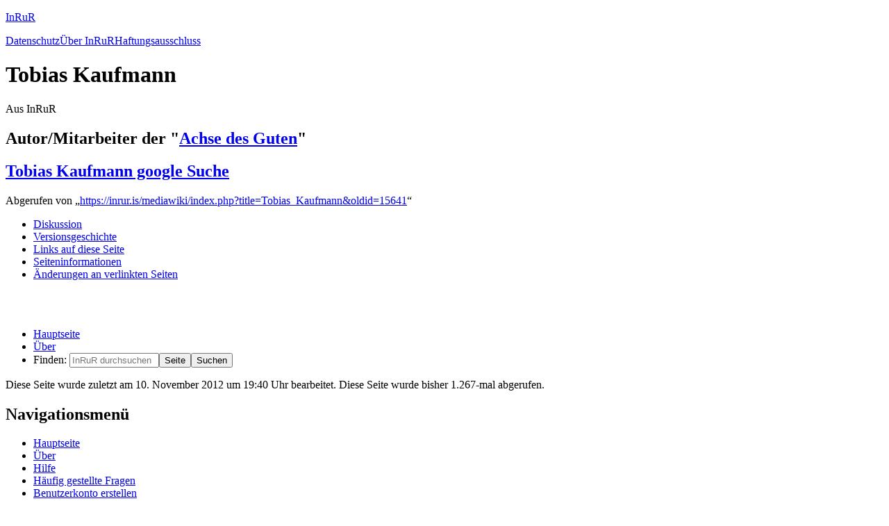

--- FILE ---
content_type: text/html; charset=UTF-8
request_url: https://inrur.is/wiki/Tobias_Kaufmann
body_size: 4345
content:
<!DOCTYPE html>
<html class="client-nojs" lang="de" dir="ltr">
<head>
<meta charset="UTF-8"/>
<title>Tobias Kaufmann – InRuR</title>
<script>document.documentElement.className="client-js";RLCONF={"wgBreakFrames":false,"wgSeparatorTransformTable":[",\t.",".\t,"],"wgDigitTransformTable":["",""],"wgDefaultDateFormat":"dmy","wgMonthNames":["","Januar","Februar","März","April","Mai","Juni","Juli","August","September","Oktober","November","Dezember"],"wgRequestId":"caf287b172b2b2e5fb393504","wgCSPNonce":false,"wgCanonicalNamespace":"","wgCanonicalSpecialPageName":false,"wgNamespaceNumber":0,"wgPageName":"Tobias_Kaufmann","wgTitle":"Tobias Kaufmann","wgCurRevisionId":15641,"wgRevisionId":15641,"wgArticleId":3799,"wgIsArticle":true,"wgIsRedirect":false,"wgAction":"view","wgUserName":null,"wgUserGroups":["*"],"wgCategories":[],"wgPageContentLanguage":"de","wgPageContentModel":"wikitext","wgRelevantPageName":"Tobias_Kaufmann","wgRelevantArticleId":3799,"wgIsProbablyEditable":false,"wgRelevantPageIsProbablyEditable":false,"wgRestrictionEdit":[],"wgRestrictionMove":[]};RLSTATE={"site.styles":"ready","user.styles":"ready","user":
"ready","user.options":"loading","skins.cologneblue":"ready"};RLPAGEMODULES=["site","mediawiki.page.ready"];</script>
<script>(RLQ=window.RLQ||[]).push(function(){mw.loader.implement("user.options@12s5i",function($,jQuery,require,module){mw.user.tokens.set({"patrolToken":"+\\","watchToken":"+\\","csrfToken":"+\\"});});});</script>
<link rel="stylesheet" href="/mediawiki/load.php?lang=de&amp;modules=skins.cologneblue&amp;only=styles&amp;skin=cologneblue"/>
<script async="" src="/mediawiki/load.php?lang=de&amp;modules=startup&amp;only=scripts&amp;raw=1&amp;skin=cologneblue"></script>
<meta name="ResourceLoaderDynamicStyles" content=""/>
<link rel="stylesheet" href="/mediawiki/load.php?lang=de&amp;modules=site.styles&amp;only=styles&amp;skin=cologneblue"/>
<meta name="generator" content="MediaWiki 1.39.5"/>
<meta name="format-detection" content="telephone=no"/>
<meta name="viewport" content="width=1000"/>
<link rel="icon" href="/favicon.ico"/>
<link rel="search" type="application/opensearchdescription+xml" href="/mediawiki/opensearch_desc.php" title="InRuR (de)"/>
<link rel="EditURI" type="application/rsd+xml" href="https://inrur.is/mediawiki/api.php?action=rsd"/>
<link rel="alternate" type="application/atom+xml" title="Atom-Feed für „InRuR“" href="/mediawiki/index.php?title=Spezial:Letzte_%C3%84nderungen&amp;feed=atom"/>
</head>
<body class="mediawiki ltr sitedir-ltr mw-hide-empty-elt ns-0 ns-subject page-Tobias_Kaufmann rootpage-Tobias_Kaufmann skin-cologneblue action-view"><div id="content">
    <div id="topbar">
        <p id="sitetitle" role="banner">
            <a href="/wiki/Hauptseite">InRuR</a>
        </p>

        <p id="sitesub"></p>
        <div id="linkcollection" role="navigation">
            <div id="langlinks"></div>
            <div id="catlinks" class="catlinks catlinks-allhidden" data-mw="interface"></div>
            <div id="titlelinks"><span><a href="/wiki/InRuR:Datenschutz">Datenschutz</a></span><span><a href="/wiki/InRuR:%C3%9Cber_InRuR">Über InRuR</a></span><span><a href="/wiki/InRuR:Impressum">Haftungsausschluss</a></span></div>
            
        </div>
    </div>
    <div id="article" class="mw-body" role="main">
        
        <div class="mw-indicators">
        </div>
        <h1 id="firstHeading" class="firstHeading mw-first-heading"><span class="mw-page-title-main">Tobias Kaufmann</span></h1>
        <p class="tagline">Aus InRuR</p>
        
        <div id="mw-content-text" class="mw-body-content mw-content-ltr" lang="de" dir="ltr"><div class="mw-parser-output"><h2><span id="Autor.2FMitarbeiter_der_.22Achse_des_Guten.22"></span><span class="mw-headline" id="Autor/Mitarbeiter_der_&quot;Achse_des_Guten&quot;">Autor/Mitarbeiter der "<a href="/wiki/Achse_des_Guten" title="Achse des Guten">Achse des Guten</a>"</span></h2>
<h2><span class="mw-headline" id="Tobias_Kaufmann_google_Suche"><a rel="nofollow" class="external text" href="http://www.google.de/search?q=Tobias+Kaufmann">Tobias Kaufmann google Suche</a></span></h2>
<!-- 
NewPP limit report
Cached time: 20260116232216
Cache expiry: 86400
Reduced expiry: false
Complications: []
CPU time usage: 0.007 seconds
Real time usage: 0.008 seconds
Preprocessor visited node count: 5/1000000
Post‐expand include size: 0/2097152 bytes
Template argument size: 0/2097152 bytes
Highest expansion depth: 2/100
Expensive parser function count: 0/100
Unstrip recursion depth: 0/20
Unstrip post‐expand size: 0/5000000 bytes
-->
<!--
Transclusion expansion time report (%,ms,calls,template)
100.00%    0.000      1 -total
-->

<!-- Saved in parser cache with key inrurinf_mw:pcache:idhash:3799-0!canonical and timestamp 20260116232216 and revision id 15641.
 -->
</div>
<div class="printfooter" data-nosnippet="">Abgerufen von „<a dir="ltr" href="https://inrur.is/mediawiki/index.php?title=Tobias_Kaufmann&amp;oldid=15641">https://inrur.is/mediawiki/index.php?title=Tobias_Kaufmann&amp;oldid=15641</a>“</div></div>
    </div>

    <div id="footer">
        <div id="footer-navigation" role="navigation">
            <ul class="cb-piped-list">
            <li id="ca-cb-talk" class="new mw-list-item"><a href="/mediawiki/index.php?title=Diskussion:Tobias_Kaufmann&amp;action=edit&amp;redlink=1" title=" (Seite nicht vorhanden)">Diskussion</a></li><li id="ca-cb-history" class="mw-list-item"><a href="/mediawiki/index.php?title=Tobias_Kaufmann&amp;action=history">Versionsgeschichte</a></li><li id="ca-cb-whatlinkshere" class="mw-list-item"><a href="/wiki/Spezial:Linkliste/Tobias_Kaufmann" title="Liste aller Seiten, die hierher verlinken">Links auf diese Seite</a></li><li id="ca-cb-info" class="mw-list-item"><a title="⧼tooltip-info⧽" href="/mediawiki/index.php?title=Tobias_Kaufmann&amp;action=info">Seiten­­informationen</a></li><li id="ca-recentchangeslinked" class="mw-list-item"><a href="/wiki/Spezial:%C3%84nderungen_an_verlinkten_Seiten/Tobias_Kaufmann">Änderungen an verlinkten Seiten</a></li>
            </ul>
            <ul class="cb-piped-list">
            
            </ul>
            <br />
            <br />
            <ul class="cb-piped-list">
                <li id="ca-cb-mainpage-footer" class="mw-list-item"><a href="/wiki/Hauptseite">Hauptseite</a></li><li id="ca-cb-about-footer" class="mw-list-item"><a href="/wiki/InRuR:%C3%9Cber_InRuR">Über</a></li>
                <li><form id="searchform-footer"
                    method="get" class="inline" action="/mediawiki/index.php">Finden: <input name="search" size="14"
                        placeholder="InRuR durchsuchen"
                        title="InRuR durchsuchen" autocomplete="off"><input type="submit" name="go" value="Seite"
                        title="Gehe direkt zu der Seite mit genau diesem Namen, falls sie vorhanden ist."
                        class="searchButton"><input type="submit" name="fulltext" value="Suchen"
                        title="Suche nach Seiten, die diesen Text enthalten" class="searchButton">
                </form></li>
            </ul>
        </div>
        <div id="footer-info" role="contentinfo">
             Diese Seite wurde zuletzt am 10. November 2012 um 19:40 Uhr bearbeitet. Diese Seite wurde bisher 1.267-mal abgerufen. 
        </div>
    </div>
</div>
<div id="mw-navigation">
    <h2>Navigationsmenü</h2>

    <div id="toplinks" role="navigation">
        <ul id="syslinks" class="cb-piped-list">
        <li id="ca-cb-mainpage" class="mw-list-item"><a href="/wiki/Hauptseite">Hauptseite</a></li><li id="ca-cb-about" class="mw-list-item"><a href="/wiki/InRuR:%C3%9Cber_InRuR">Über</a></li><li id="ca-cb-help" class="mw-list-item"><a href="https://www.mediawiki.org/wiki/Special:MyLanguage/Help:Contents">Hilfe</a></li><li id="ca-cb-faq" class="mw-list-item"><a href="/wiki/InRuR:FAQ">Häufig gestellte Fragen</a></li><li id="ca-cb-create-account" class="mw-list-item"><a href="/wiki/Spezial:CreateAccount">Benutzerkonto erstellen</a></li><li id="ca-cb-login" class="mw-list-item"><a href="/wiki/Spezial:UserLogin">Anmelden</a></li>
       </ul>
        <ul id="variantlinks" class="cb-piped-list">
            
        </ul>
    </div>
    <div id='quickbar'>
        <div class="portlet" id="p-search" role="search"><h3>Finden</h3>
<form id="searchform-sidebar" method="get" class="inline" action="/mediawiki/index.php"><input type="search" name="search" placeholder="InRuR durchsuchen" aria-label="InRuR durchsuchen" autocapitalize="sentences" title="InRuR durchsuchen [f]" accesskey="f" id="searchInput"/><br /><input type="submit" name="go" value="Seite" title="Gehe direkt zu der Seite mit genau diesem Namen, falls sie vorhanden ist." class="searchButton" id="searchButton"/><input type="submit" name="fulltext" value="Suchen" title="Suche nach Seiten, die diesen Text enthalten" class="searchButton mw-fallbackSearchButton" id="mw-searchButton"/></form></div><div class="portlet mw-portlet mw-portlet-navigation" id="p-navigation" role="navigation">
            <h3>Durchsuchen</h3>
            <ul><li id="n-mainpage-description" class="mw-list-item"><a href="/wiki/Hauptseite" title="Hauptseite besuchen [z]" accesskey="z">Hauptseite</a></li><li id="n-recentchanges" class="mw-list-item"><a href="/wiki/Spezial:Letzte_%C3%84nderungen" title="Liste der letzten Änderungen in diesem Wiki [r]" accesskey="r">Letzte Änderungen</a></li><li id="n-randompage" class="mw-list-item"><a href="/wiki/Spezial:Zuf%C3%A4llige_Seite" title="Zufällige Seite aufrufen [x]" accesskey="x">Zufällige Seite</a></li><li id="n-help-mediawiki" class="mw-list-item"><a href="https://www.mediawiki.org/wiki/Special:MyLanguage/Help:Contents">Hilfe zu MediaWiki</a></li></ul>
            
        </div>
        <div class="portlet mw-portlet mw-portlet-cactions emptyPortlet" id="p-cactions" role="navigation"><h3>Bearbeiten</h3>
            <ul></ul>
        </div>
        <div class="portlet" id="p-pageoptions" role="navigation"><h3>Seitenoptionen</h3>
            <ul><li id="ca-nstab-main" class="selected mw-list-item"><a href="/wiki/Tobias_Kaufmann" title="Seiteninhalt anzeigen [c]" accesskey="c">Seite</a></li><li id="ca-talk" class="new mw-list-item"><a href="/mediawiki/index.php?title=Diskussion:Tobias_Kaufmann&amp;action=edit&amp;redlink=1" rel="discussion" title="Diskussion zum Seiteninhalt (Seite nicht vorhanden) [t]" accesskey="t">Diskussion</a></li><li id="ca-history" class="mw-list-item"><a href="/mediawiki/index.php?title=Tobias_Kaufmann&amp;action=history" title="Frühere Versionen dieser Seite [h]" accesskey="h">Versionsgeschichte</a></li></ul>
        </div><div class="portlet " id="p-personal" role="navigation"><h3>Meine Seiten</h3>
            <ul></ul>
        </div>
        <div class="portlet mw-portlet mw-portlet-tb" id="p-tb" role="navigation">
            <h3>Werkzeuge</h3>
            <ul><li id="t-whatlinkshere" class="mw-list-item"><a href="/wiki/Spezial:Linkliste/Tobias_Kaufmann" title="Liste aller Seiten, die hierher verlinken [j]" accesskey="j">Links auf diese Seite</a></li><li id="t-recentchangeslinked" class="mw-list-item"><a href="/wiki/Spezial:%C3%84nderungen_an_verlinkten_Seiten/Tobias_Kaufmann" rel="nofollow" title="Letzte Änderungen an Seiten, die von hier verlinkt sind [k]" accesskey="k">Änderungen an verlinkten Seiten</a></li><li id="t-specialpages" class="mw-list-item"><a href="/wiki/Spezial:Spezialseiten" title="Liste aller Spezialseiten [q]" accesskey="q">Spezialseiten</a></li><li id="t-print" class="mw-list-item"><a href="javascript:print();" rel="alternate" title="Druckansicht dieser Seite [p]" accesskey="p">Druckversion</a></li><li id="t-permalink" class="mw-list-item"><a href="/mediawiki/index.php?title=Tobias_Kaufmann&amp;oldid=15641" title="Dauerhafter Link zu dieser Seitenversion">Permanenter Link</a></li><li id="t-info" class="mw-list-item"><a href="/mediawiki/index.php?title=Tobias_Kaufmann&amp;action=info" title="Weitere Informationen über diese Seite">Seiten­­informationen</a></li></ul>
            
        </div>
    </div>
</div>

<script>(RLQ=window.RLQ||[]).push(function(){mw.config.set({"wgPageParseReport":{"limitreport":{"cputime":"0.007","walltime":"0.008","ppvisitednodes":{"value":5,"limit":1000000},"postexpandincludesize":{"value":0,"limit":2097152},"templateargumentsize":{"value":0,"limit":2097152},"expansiondepth":{"value":2,"limit":100},"expensivefunctioncount":{"value":0,"limit":100},"unstrip-depth":{"value":0,"limit":20},"unstrip-size":{"value":0,"limit":5000000},"timingprofile":["100.00%    0.000      1 -total"]},"cachereport":{"timestamp":"20260116232216","ttl":86400,"transientcontent":false}}});mw.config.set({"wgBackendResponseTime":172});});</script>
</body>
</html>